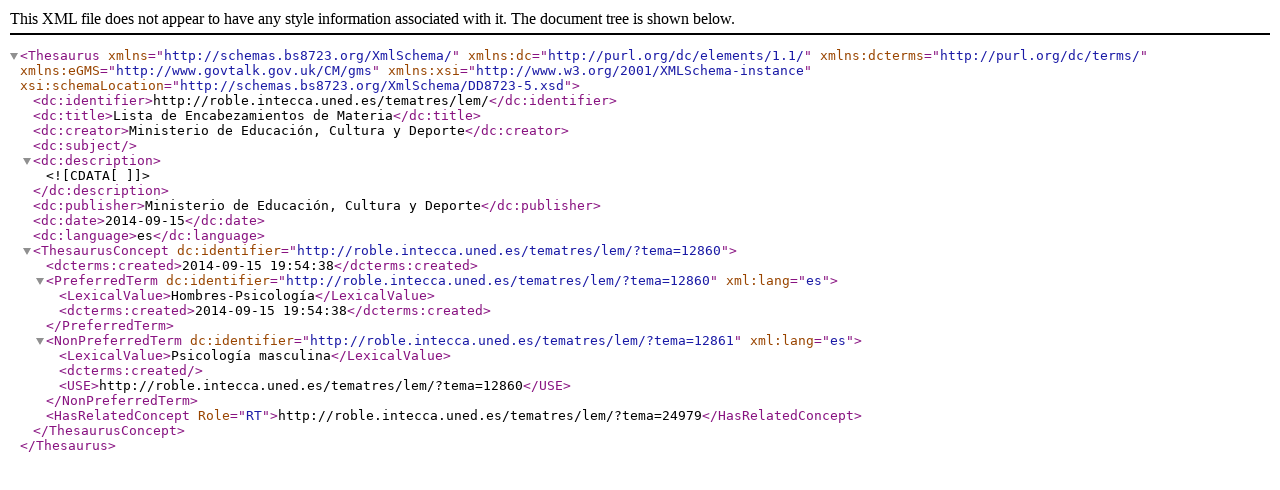

--- FILE ---
content_type: text/xml
request_url: http://roble.intecca.uned.es/tematres/lem/xml.php?bs8723Tema=12860
body_size: 1547
content:
<?xml version="1.0" encoding="utf-8"?><Thesaurus
	xmlns="http://schemas.bs8723.org/XmlSchema/"
	xmlns:dc="http://purl.org/dc/elements/1.1/"
	xmlns:dcterms="http://purl.org/dc/terms/"
	xmlns:eGMS="http://www.govtalk.gov.uk/CM/gms"
	xmlns:xsi="http://www.w3.org/2001/XMLSchema-instance"
	xsi:schemaLocation="http://schemas.bs8723.org/XmlSchema/DD8723-5.xsd">	 <dc:identifier>http://roble.intecca.uned.es/tematres/lem/</dc:identifier>  <dc:title>Lista de Encabezamientos de Materia</dc:title>  <dc:creator>Ministerio de Educación, Cultura y Deporte</dc:creator>  <dc:subject></dc:subject>  <dc:description><![CDATA[  ]]></dc:description>  <dc:publisher>Ministerio de Educación, Cultura y Deporte</dc:publisher>  <dc:date>2014-09-15</dc:date>  <dc:language>es</dc:language><ThesaurusConcept dc:identifier="http://roble.intecca.uned.es/tematres/lem/?tema=12860">	<dcterms:created>2014-09-15 19:54:38</dcterms:created><PreferredTerm dc:identifier="http://roble.intecca.uned.es/tematres/lem/?tema=12860" xml:lang="es">	<LexicalValue>Hombres-Psicología</LexicalValue>	<dcterms:created>2014-09-15 19:54:38</dcterms:created></PreferredTerm><NonPreferredTerm dc:identifier="http://roble.intecca.uned.es/tematres/lem/?tema=12861" xml:lang="es">	<LexicalValue>Psicología masculina</LexicalValue>		<dcterms:created></dcterms:created>		<USE>http://roble.intecca.uned.es/tematres/lem/?tema=12860</USE></NonPreferredTerm><HasRelatedConcept Role="RT">http://roble.intecca.uned.es/tematres/lem/?tema=24979</HasRelatedConcept></ThesaurusConcept></Thesaurus>